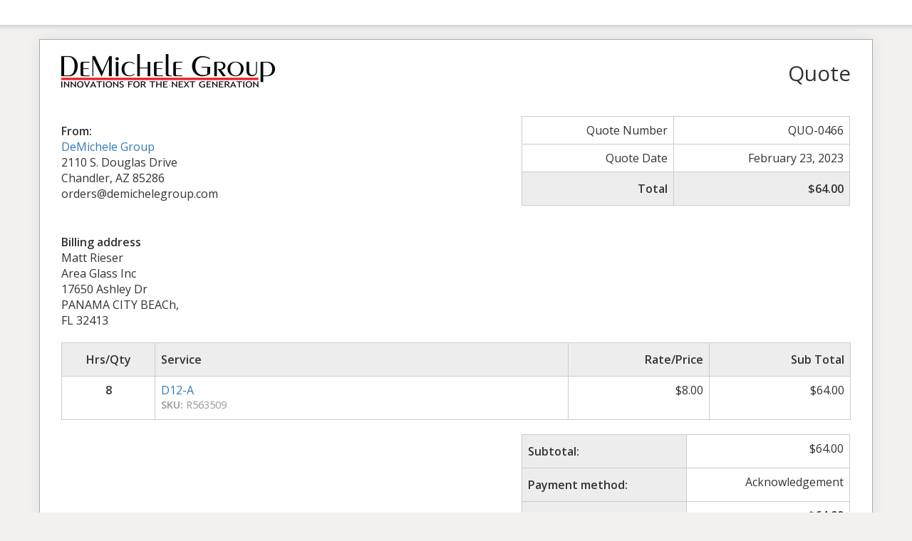

--- FILE ---
content_type: text/html; charset=UTF-8
request_url: https://demichelegroup.com/sliced_quote/order-id-65113/
body_size: 2782
content:
<!doctype html>
<html lang="en-US">
<head>
	<meta charset="UTF-8">
	<title> &raquo; Order ID 65113</title>
	<meta charset="UTF-8" />
	<meta name="viewport" content="width=device-width, initial-scale=1">
	<meta name="robots" content="noindex,nofollow">

			<link rel='stylesheet' id='open-sans-css' href='https://fonts.googleapis.com/css?family=Open+Sans%3A300italic%2C400italic%2C600italic%2C300%2C400%2C600&subset=latin%2Clatin-ext&ver=3.8.2' type='text/css' media='all' />
		<link rel='stylesheet' id='fontawesome-css' href='https://demichelegroup.com/wp-content/plugins/sliced-invoices/public/css/font-awesome.min.css?ver=3.8.2' type='text/css' media='all' />
		<link rel='stylesheet' id='bootstrap-css' href='https://demichelegroup.com/wp-content/plugins/sliced-invoices/public/css/bootstrap.min.css?ver=3.8.2' type='text/css' media='all' />
		<link rel='stylesheet' id='style-css' href='https://demichelegroup.com/wp-content/plugins/sliced-invoices/public/css/style.css?ver=3.8.2' type='text/css' media='all' />
			<script>if (document.location.protocol != "https:") {document.location = document.URL.replace(/^http:/i, "https:");}</script><script type="text/javascript" data-cfasync="false" src="https://demichelegroup.com/wp-includes/js/jquery/jquery.min.js?ver=3.7.1" id="jquery-core-js"></script>
<script type="text/javascript" data-cfasync="false" src="https://demichelegroup.com/wp-includes/js/jquery/jquery-migrate.min.js?ver=3.4.1" id="jquery-migrate-js"></script>
<script type="text/javascript" id="thickbox-js-extra">
/* <![CDATA[ */
var thickboxL10n = {"next":"Next \u003E","prev":"\u003C Prev","image":"Image","of":"of","close":"Close","noiframes":"This feature requires inline frames. You have iframes disabled or your browser does not support them.","loadingAnimation":"https://demichelegroup.com/wp-includes/js/thickbox/loadingAnimation.gif"};
//# sourceURL=thickbox-js-extra
/* ]]> */
</script>
<script type="text/javascript" data-cfasync="false" src="https://demichelegroup.com/wp-includes/js/thickbox/thickbox.js?ver=3.1-20121105" id="thickbox-js"></script>
		<link rel='stylesheet' id='thickbox-css'  href='https://demichelegroup.com/wp-includes/js/thickbox/thickbox.css?ver=3.8.2' type='text/css' media='all' />
		<link rel='stylesheet' id='template-css'  href='https://demichelegroup.com/wp-content/plugins/sliced-invoices/public/css/template1.css?ver=3.8.2' type='text/css' media='all' />
		<style id='template-inline-css' type='text/css'>
			body {}		</style>
		
</head>


<body data-rsssl=1 class="body sliced-quote">


		<div class="row sliced-top-bar no-print">
			<div class="container">

				<div class="col-xs-12 col-sm-6">
									</div>

				<div class="col-xs-12 col-sm-6 text-right">
									</div>

			</div>
		</div>

		
	<div class="container sliced-wrap">

		<!-- ///// Start PDF header -->
		<htmlpageheader name="sliced-pdf-header">

			<div class="row sliced-header">
				<div class="col-xs-12 col-sm-6 sliced-business">
					
			<a target="_blank" href="https://demichelegroup.com">
				<img class="logo sliced-business-logo" src="https://demichelegroup.com/wp-content/uploads/2019/08/demichelegroup_logoexsmall.png">			</a>

						</div>

				<div class="col-xs-12 col-sm-6 sliced-title">
					<h2>Quote</h2>
				</div>
			</div><!-- END row -->

		</htmlpageheader>
		<!-- End PDF header ///// -->


		<div class="row sliced-upper">
			<div class="col-xs-12 col-sm-6 sliced-from-address sliced-address">
				
			<div class="from"><strong>From:</strong></div>
			<div class="wrapper">
			<div class="name"><a target="_blank" href="https://demichelegroup.com">DeMichele Group</a></div>

			<div class="address"><p>2110 S. Douglas Drive<br />
Chandler, AZ 85286</p>
</div>			<div class="extra_info"><p>orders@demichelegroup.com</p>
</div>			</div>

					</div>

			<div class="col-xs-12 col-sm-5 sliced-details">
				
			<table class="table table-bordered table-sm">

									<tr>
						<td>Quote Number</td>
						<td>QUO-0466</td>
					</tr>
				
				
									<tr>
						<td>Quote Date</td>
						<td>February 23, 2023</td>
					</tr>
				
				
					<tr class="table-active">
						<td><strong>Total</strong></td>
						<td><strong>&#36;64.00</strong></td>
					</tr>

			</table>

					</div>
		</div><!-- END row -->


		<div class="row sliced-middle">
			<div class="col-xs-12 col-sm-6 sliced-to-address sliced-address">
				<div class="col-xs-12 col-sm-4"><div class="to"><strong>Billing address</strong></div><div class="address">Matt Rieser<br/>Area Glass Inc<br/>17650 Ashley Dr<br/>PANAMA CITY BEACh, FL 32413</div></div>			</div>
		</div><!-- END row -->


		

		<div class="row sliced-items">
			<div class="col-sm-12 sliced-line-items">
				<div class="table-responsive">
					<table class="table table-sm table-bordered table-striped">
            <thead>
                <tr>
                    <th class="qty"><strong>Hrs/Qty</strong></th>
                    <th class="service"><strong>Service</strong></th>
                    <th class="rate"><strong>Rate/Price</strong></th>
					<th class="total"><strong>Sub Total</strong></th>
                </tr>
            </thead>
            <tbody><tr class="row_even sliced-item"><td class="qty"> <strong class="product-quantity">8</strong></td><td class="service"><a href="https://demichelegroup.com/product/d12-a/">D12-A</a><br/><span class="description"><strong>SKU:</strong> R563509</span><br/><span class="description"></span></td><td class="rate"><span class="woocommerce-Price-amount amount"><span class="woocommerce-Price-currencySymbol">&#036;</span>8.00</span></td><td class="total"><span class="woocommerce-Price-amount amount"><span class="woocommerce-Price-currencySymbol">&#036;</span>64.00</span></td></tr></tbody></table>				</div>

				<div class="col-xs-12 col-sm-5 sliced-totals">
					<table class="table table-sm table-bordered woo"><tbody><tr class="subtotal"><th scope="row">Subtotal:</th><td><span class="woocommerce-Price-amount amount"><span class="woocommerce-Price-currencySymbol">&#036;</span>64.00</span></td></tr><tr class="payment-method"><th scope="row">Payment method:</th><td>Acknowledgement</td></tr><tr class="total"><th scope="row">Total:</th><td><span class="woocommerce-Price-amount amount"><span class="woocommerce-Price-currencySymbol">&#036;</span>64.00</span></td></tr></tbody></table>				</div>
			</div>
		</div><!-- END row -->

		<div class="row sliced-footer">
			<div class="col-sm-12">
				<div class="terms-text"><p>NOT AN OFFICIAL INVOICE - Taxes and shipping charges will be applied to the official invoice to be received by DeMichele Group. Due to COVID-19 restrictions with shipping carriers we can NOT guarantee delivery by the date and time of the shipping method selected.</p>
</div>
			</div>
		</div><!-- END row -->
		
		<!-- ///// Start PDF footer -->
		<htmlpagefooter name="sliced-pdf-footer">

			<div class="row sliced-footer">
				<div class="col-sm-12">
					<div class="footer-text">Thanks for choosing <a href="https://demichelegroup.com">DeMichele Group</a> | <a href="mailto:orders@demichelegroup.com">orders@demichelegroup.com</a></div>
					<div class="print-only">Page  {PAGENO}/{nbpg}</div>
				</div>
			</div><!-- END row -->

		</htmlpagefooter>
		<!-- End PDF footer ///// -->


	</div> <!-- END sliced-wrap -->


		<div id="sliced_accept_quote" style="display:none">

			<div class="sliced_accept_quote_form_wrap">

				<ul>
					<li><span>Quote Number</span> <div class="quote-number">QUO-0466</div></li>
					<li><span>Quote Amount</span> <div class="quote-amount">&#36;64.00</div></li>
				</ul>

				<form method="POST" action="https://demichelegroup.com/payment/">
					
					<input type="hidden" id="sliced_client_accept_quote_nonce" name="sliced_client_accept_quote_nonce" value="195fd523ef" /><input type="hidden" name="_wp_http_referer" value="/sliced_quote/order-id-65113/" />					<input type="hidden" name="sliced_accept_quote_id" id="sliced_accept_quote_id" value="65114">
					<input type="submit" name="accept-quote" class="btn btn-success btn-lg" id="accept-quote" value="Accept Quote">

					<div class="accept_quote_text"></div>
									</form>

				
			</div>

		</div>

		
		<div id="sliced_decline_quote" style="display:none">

			<div class="sliced_decline_quote_form_wrap">

				<form method="POST" action="https://demichelegroup.com/payment/">
					
					<input type="hidden" id="sliced_decline_quote_nonce" name="sliced_decline_quote_nonce" value="20e8247760" /><input type="hidden" name="_wp_http_referer" value="/sliced_quote/order-id-65113/" />
					<input type="hidden" name="sliced_decline_quote_id" id="sliced_decline_quote_id" value="65114">
					<p>Reason for declining<span class="sliced_form_field_required">*</span></p>
					<textarea name="decline_quote_reason" id="decline_quote_reason" cols="30" rows="5"></textarea>
					<input type="submit" name="decline-quote" class="btn btn-danger btn-lg" id="decline-quote" value="Decline Quote">

									</form>

				
			</div>

		</div>

		<script type="text/javascript">
			( function( $ ) {
				$(document).ready(function(){
					$('#decline-quote').prop("disabled", true);
					$('#decline_quote_reason').on("keyup", action);

					function action() {
					   if($('#decline_quote_reason').val().length > 0) {
						  $('#decline-quote').prop("disabled", false);
					   }else {
						  $('#decline-quote').prop("disabled", true);
					   }
					}
				});
			} )( jQuery );
		</script>

		
		<div class="row sliced-comments no-print">
			<div class="container">

				<div class="col-xs-12">

					<div id="comments" class="comments-area">

					

							<div id="respond" class="comment-respond">
		<h3 id="reply-title" class="comment-reply-title">Add a comment <small><a rel="nofollow" id="cancel-comment-reply-link" href="/sliced_quote/order-id-65113/#respond" style="display:none;">Cancel reply</a></small></h3><form action="https://demichelegroup.com/wp-comments-post.php" method="post" id="commentform" class="comment-form"><p class="comment-notes"><span id="email-notes">Your email address will not be published.</span> <span class="required-field-message">Required fields are marked <span class="required">*</span></span></p><p><textarea id="comment" name="comment" cols="45" rows="8" aria-required="true"></textarea><input type="hidden" name="author" value="Area Glass Inc" /><input type="hidden" name="email" value="mrieser@areaglass.com" /></p>


<p class="comment-form-cookies-consent"><input id="wp-comment-cookies-consent" name="wp-comment-cookies-consent" type="checkbox" value="yes" /> <label for="wp-comment-cookies-consent">Save my name, email, and website in this browser for the next time I comment.</label></p>
<p class="form-submit"><input name="submit" type="submit" id="submit" class="submit" value="Post Comment" /> <input type='hidden' name='comment_post_ID' value='65114' id='comment_post_ID' />
<input type='hidden' name='comment_parent' id='comment_parent' value='0' />
</p></form>	</div><!-- #respond -->
	
					</div><!-- .comments-area -->

				</div>

			</div>
		</div>

		</body>

</html>


--- FILE ---
content_type: text/css
request_url: https://demichelegroup.com/wp-content/plugins/sliced-invoices/public/css/template1.css?ver=3.8.2
body_size: 44
content:
.sliced-to-address {
  padding: 0;
  margin: 0;
}
.sliced-payments {
  background: #ededed none repeat scroll 0 0;
  margin: 60px 0;
  padding: 20px 30px;
}
.sliced-payments h4 {
  padding: 0 0 10px;
}
.sliced-payments h4 .fa {
  margin: 0 5px 0 0;
}
.bank, .generic {
  float: left;
  width: 50%;
}
.sliced-wrap .table th, .sliced-wrap .table td, .sliced-wrap .table-bordered {
  border: 1px solid #ccc;
  vertical-align: top;
}
.terms-text {
  border-bottom: 1px solid #ccc;
  border-top: 1px solid #ccc;
  font-size: 85%;
  margin: 0 0 30px;
  padding: 10px 0 0;
}
